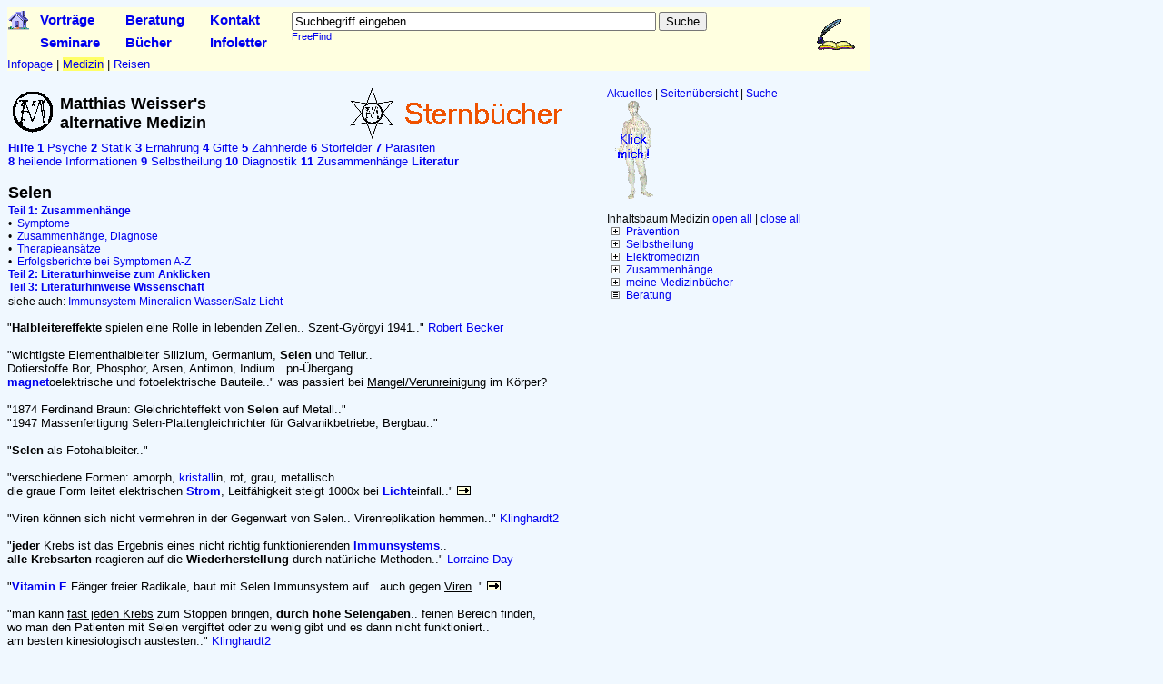

--- FILE ---
content_type: text/html
request_url: http://gesundohnepillen.de/selen.htm
body_size: 12590
content:
<!DOCTYPE HTML PUBLIC "-//W3C//DTD HTML 4.01 Transitional//EN"
"http://www.w3.org/TR/html4/loose.dtd">
<html>
<head>
<title>Alternative Medizin: Selen</title>
<meta http-equiv="Content-Type" content="text/html; charset=iso-8859-1">
<meta name="description" content="Matthias Weisser's alternative Medizin: Die Bedeutung von Selen als N&auml;hrstoff bei einer Vielzahl von Beschwerden">
<meta name="author" content="Dr.-Ing. Matthias Weisser">
<meta name="keywords" content="Matthias Weisser, alternative Medizin, Selen, Immunsystem, Selbstheilung, M&uuml;digkeit, Muskelschw&auml;che, Muskelschmerzen, Muskelschwund,
      Wirbels&auml;ulenverkr&uuml;mmung, Autoimmunkrankheiten, Schilddr&uuml;se, multiple Sklerose, MS, Herzklopfen, unregelm&auml;&szlig;iger Herzschlag, Herzmuskelschw&auml;che, Kardiomyopathie,
      Leberzirrhose, Entz&uuml;ndung, Bauchspeicheldr&uuml;se, Pankreatitis, Parkinson, Alzheimer, Leberflecken, Altersflecken, Unfruchtbarkeit, Geburtsgewicht, Kindersterblichkeit,
      pl&ouml;tzlicher Kindstod, sekund&auml;re An&auml;mie, Krebs">
<meta name="creation_date" content="2003-08-10">
<meta name="last_check_date" content="2025-08-12">
<meta name="language" content="de">
<link rel="stylesheet" type="text/css" href="/inc/layout_screen.css">
<link rel="stylesheet" media="print" href="/inc/layout_druck.css">
<script type="text/javascript" src="tree.js"></script>
</head>
<body>
<div id="wrapper"> 
  <!-- im Browser sichtbarer Teil -->
  <div id="kopfzeile"> 
    <!-- Kopfzeile mit Infoletter-Fenster, Gaestebuch -->
    <table class=kopf950>
<!-- Seitenbreite = Textbereich 650 + Abstand 10 + Inhaltsbaum 290 =950 -->
<tr> 
  <td><a href="/index.htm"><img src="/pic/home.gif" width="23" height="21" alt="Matthias Weissers Infopage" border="0"></a></td>
  <td class=bigger>&nbsp;<a href="/meine_vortraege.htm">Vortr&auml;ge</a>&nbsp;</td>
  <td class=bigger>&nbsp;<a href="/mein_praeventologe.htm">Beratung</a>&nbsp;</td>
  <td class=bigger>&nbsp;<a href="/kontakt.htm">Kontakt</a>&nbsp;</td>
  <td>&nbsp;</td>
  <td rowspan="2" valign=top> 
    
  </td>
  <!-- Suchfeld Freefind -->
  <td rowspan="2" class=small valign=top> 
    <form style="margin-top:4px;" action="http://search.freefind.com/find.html" method="get" accept-charset="utf-8" target="_self">
       
	  <input type="hidden" name="si" value="5953191">
      <!-- arcor: 945593 50g: 5953191 gesund: 75606848 -->
	  
      <input type="hidden" name="pid" value="r">
      <input type="hidden" name="n" value="0">
      <input type="hidden" name="_charset_" value="">
      <input type="hidden" name="bcd" value="&#247;">
      <input type="text" name="query" size="48" value="Suchbegriff eingeben">
      <input type="submit" value="Suche">
      <table cellpadding=0 cellspacing=0>
        <tr valign=top> 
          <td class=small><a href="http://www.freefind.com">FreeFind</a></td>
        </tr>
      </table>
    </form>
  </td>
  <!-- Ende Suchfeld -->
  <td rowspan="2"> 
    <!-- Gaestebuch -->
    <a href="http://www.gesundohnepillen.de/mein_gaestebuch.htm"><img src="/pic/gaestebuch.gif" width="50" height="40" border=0 alt="G&auml;stebuch"></a></td>
</tr>
<tr valign=top> 
  <td>&nbsp;</td>
  <td class=bigger>&nbsp;<a href="/meine_vortraege.htm">Seminare</a>&nbsp;</td>
  <td class=bigger>&nbsp;<a href="/meine_buecher.htm">B&uuml;cher</a>&nbsp;</td>
  <td class=bigger>&nbsp;<a href="/meine_infoletter.htm">Infoletter</a></td>
  <td>&nbsp;</td>
</tr>

</table>
<!-- Auswahlmenue: Anwahl gelb hinterlegt  -->
<a href="/meine_infopage.htm">Infopage</a> | 
<span class=gelb><a href="/alternative_medizin_intro.htm">Medizin</a></span> | 
<a href="/meine_reiseberichte.htm">Reisen</a>
 

  </div>
  <br>
  <div id="navi_right"> 
    <!-- Inhaltsbaum Medizin rechts -->
    <a href="/meine_news.htm">Aktuelles</a> |
<a href="/sitemap.htm" target="_blank">Seiten&uuml;bersicht</a> |
<a href="/meine_suche.htm">Suche</a><br>
<a href="/alternative_medizin.htm#Grafik"><img src="/pic/alternatmed_mann.gif" width="60" height="110" border=0 alt="Navigationsfigur"></a><br>
<br>
Inhaltsbaum Medizin <a href="javascript: TreeMenu.show_all(document.getElementById('tree_medizin'));">open 
all</a> | <a href="javascript: TreeMenu.hide_all(document.getElementById('tree_medizin'));">close 
all</a> 
<div class=menu> 
  <ul id="tree_medizin">
    <li><a href="/praevention.htm">Pr&auml;vention</a> 
      <ul>
        <li><a href="/mein_praeventologe.htm">pr&auml;ventologische Beratung</a></li>
        <li>Risikofaktoren 
          <ul>
            <li><a href="/alt3_ernaehrung.htm">Fehlern&auml;hrung</a></li>
            <li><a href="/stress.htm">Stress</a></li>
            <li><a href="/alt6_stoerfelder1.htm">Elektrosmog</a></li>
            <li><a href="/handys.htm">gepulste Mikrowellen</a></li>
            <li><a href="/alt4_gifte.htm">Giftstoffe</a></li>
            <li><a href="/alt7_parasiten.htm">Erreger</a></li>
            <li><a href="/alt5_zahnherde.htm">Zahnherde</a></li>
            <li><a href="/alt2_statik.htm">verschobene Wirbel</a></li>
            <li><a href="/blockaden.htm">Blockaden</a></li>
          </ul>
        </li>
      </ul>
    </li>
    <li><a href="/alt9_selbstheilung.htm">Selbstheilung</a> 
      <ul>
        <li><a href="/alt9_selbstheilung1.htm">Symptome A-F</a></li>
        <li><a href="/alt9_selbstheilung2.htm">Symptome G-H</a></li>
        <li><a href="/alt9_selbstheilung3.htm">Symptome I-Z</a></li>
        <li><a href="/alt4_gifte1.htm">Entgiftung</a></li>
        <li><a href="/regeneration1.htm#Ratte">Regeneration</a></li>
      </ul>
    </li>
    <li><a href="/elektromedizin.htm">Elektromedizin</a> 
      <ul>
        <li><a href="/ect.htm">Str&ouml;me gegen Krebs etc.</a> 
          <ul>
            <li><a href="/beck.htm">Robert Beck</a></li>
          </ul>
        </li>
        <li><a href="/magnetfelder.htm">Magnetfelder</a></li>
        <li><a href="/frequenzen.htm">Frequenzen</a> 
          <ul>
            <li><a href="/rife.htm">Royal Rife</a></li>
            <li><a href="/clark.htm">Hulda Clark</a></li>
            <li><a href="/freq_cafl.htm">CAFL-Liste 2007</a></li>
            <li><a href="/freq_etdfl2016.htm">ETDFL-Liste 2016</a></li>
            <li><a href="/freq_bioelectric.htm">Michael Forrests Liste (deutsch)</a></li>
            <li><a href="/freq_normal.htm">Bruce Stenulson normalisierende Frequenzen</a></li>
            <li><a href="/freq9.htm">Garvey-Frequenzen</a></li>
            <li><a href="/freq_clark.htm">Clark-Frequenzen</a></li>
            <li><a href="/freq_brain.htm">Gehirn-Frequenzen</a></li>
            <li><a href="/freq_brain1.htm">Gehirn-Frequenzen1</a></li>
            <li><a href="/freq_brain_glossary.htm">Gehirn-Frequenzen-Glossar</a></li>
            <li><a href="/freq_genom.htm">Genom-Frequenzen</a></li>
            <li><a href="/freq_dna.htm">DNA-Frequenzen B&ouml;hm</a></li>
            <li><a href="/freq_doug.htm">Frequenzen finden Doug</a></li>
            <li><a href="/freq_resonanz.htm">Frequenzen finden Prescott</a></li>
            <li><a href="/zapper.htm">Zapper</a></li>
            <ul>
              <li><a href="/zappers.htm">Zapper diverse</a></li>
              <li><a href="/freq_doug.htm">Zapper Doug</a></li>
              <li><a href="/beck.htm#Zapper">Zapper Beck</a></li>
              <li><a href="/zapper_clark.htm">Zapper Clark</a></li>
            </ul>
          </ul>
        <li><a href="/blitze.htm">Impulse</a> 
          <ul>
            <li><a href="/beck.htm#Pulser">Pulser Beck</a></li>
            <li><a href="/pulser_haining.htm">Pulser Haining</a></li>
            <li><a href="/pulser_superthumpy.htm">Pulser Superthumpy</a></li>
          </ul>
        </li>
      </ul>
    <li><a href="/alt11_zusammenhaenge.htm">Zusammenh&auml;nge</a> 
      <ul>
        <li><a href="/fluessigkeiten.htm">K&ouml;rperfl&uuml;ssigkeiten</a> 
          <ul>
            <li><a href="/blut.htm">Blut</a></li>
            <li><a href="/lymphe.htm">Lymphe</a></li>
            <li><a href="/osteo.htm">Gehirn-R&uuml;ckenmarksfl&uuml;ssigkeit</a></li>
            <li><a href="/urin.htm">Urin</a></li>
            <li><a href="/wasser.htm">Wasser</a></li>
            <li><a href="/zetapotential.htm">Zetapotential</a></li>
            <li><a href="/kristalle.htm">kristalline Strukturen</a></li>
            <li><a href="/alt7_parasiten.htm">Erreger, Parasiten</a> 
              <ul>
                <li><a href="/zykloden.htm">Formenwandel</a></li>
                <li><a href="/milieu.htm">Milieu</a></li>
				<li><a href="/bechamp.htm">Bechamp</a></li>
				<li><a href="/pasteur.htm">Pasteur</a></li>
				<li><a href="/koch.htm">Koch</a></li>
				<li><a href="/spengler.htm">Spengler</a></li>
				<li><a href="/brehmer.htm">Brehmer</a></li>
				<li><a href="/weber.htm">Weber</a></li>		
              </ul>
            </li>
          </ul>
        </li>
        <li><a href="/energie.htm">Energie</a></li>
        <li><a href="/alt1_psyche.htm">Psyche</a></li>
        <li><a href="/alt2_statik.htm">Haltung, Statik</a></li>
        <li><a href="/alt3_ernaehrung.htm">Ern&auml;hrung</a></li>
        <li><a href="/alt4_gifte.htm">Giftstoffe</a></li>
        <li><a href="/alt5_zahnherde.htm">Zahnherde</a></li>
        <li><a href="/alt6_stoerfelder.htm">lebensnotwendige Felder</a></li>
        <li><a href="/alt6_stoerfelder1.htm">St&ouml;rfelder</a> 
          <ul>
            <li><a href="/alt6_stoerfelder1.htm">Grenzwerte, Abhilfe</a></li>
          </ul>
        </li>
      </ul>
    </li>
    <li><a href="/meine_medizin_buecher.htm">meine Medizinb&uuml;cher</a> 
      <ul>
        <li><a href="/buch_erreger.htm">Erreger und Erkrankungen</a></li>
		<li><a href="/buch_mikroskope.htm">Mikroskope zum Nachweis</a></li>
		<li><a href="/buch_rife.htm">Royal Rife</a></li>
		<li><a href="/buch_replikation.htm">Replikation MOR-Frequenzen</a></li>
		<li><a href="/buch_herz.htm">Herz-Kreislauferkrankungen</a></li>
		<li><a href="/buch_diabetes.htm">Diabetes</a></li>
		<li><a href="/buch_tinnitus.htm">Tinnitus</a></li>
        <li><a href="/buch_recherche_krebs.htm">Recherche Krebs</a></li>
        <li><a href="/buch_krebs_fluessigkeiten.htm">Krebs und K&ouml;rperfl&uuml;ssigkeiten</a></li>
		<li><a href="/buch_krebs_elektrizitaet.htm">Krebstherapie mit Elektrizit&auml;t 
          und Licht</a></li>
        <li><a href="/buch_koerperfluessigkeiten.htm">K&ouml;rperfl&uuml;ssigkeiten 
          und Krankheiten, Krebs</a></li>
        <li><a href="/buch_zusammenhaenge_praevention.htm">Elektrische Zusammenh&auml;nge 
          Pr&auml;vention</a></li>
	    <li><a href="/buch_naehrstoffe.htm">Pr&auml;vention 
          durch N&auml;hrstoffe</a></li>
        <li><a href="/buch_diagnose_unsicher.htm">Diagnose unsicher</a></li>
		<li><a href="/buch_diagnose.htm">energiemedizinische 
          Diagnoseger&auml;te</a></li>
        <li><a href="/buch_hyperthermie.htm">Hyperthermie</a></li>
		<li><a href="/buch_elektromedizin.htm">Elektromedizin</a></li>
        <li><a href="/buch_radionik.htm">Radionik</a></li>
        <li><a href="/buch_zetapotential.htm">kristalline Strukturen</a></li>
        <li><a href="/buch_violet_ray_therapie.htm">Therapie mit Violet Ray</a></li>
      </ul>
    </li>
    <li><a href="/mein_praeventologe.htm">Beratung</a></li>
  </ul>
  <script type="text/javascript">make_tree_menu('tree_medizin',0,0,1);</script>
</div>

  </div>
  <div id="textbereich"> 
    <!-- Textbereich mit Kopfteil -->
    <table class=kopf650top>
  <tr> 
    <td class=t55>&nbsp;<img src="/pic/monogramm45.png" width=45 height=45 border=0 alt="Matthias Weisser Logo"></td>
    <td class=ueber>Matthias Weisser's<br>
      alternative Medizin</td>
    <td class=t272><img src="/pic/anim_medizin.gif" width="272" height="56" border=0 alt="Medizin-Banner"></td>
  </tr>
  <tr> 
    <td colspan=3><a href="/alternative_medizin_intro.htm"><b>Hilfe</b></a> 
	  <a href="/alt1_psyche.htm"><b>1</b> Psyche</a> 
	  <a href="/alt2_statik.htm"><b>2</b> Statik</a> 
	  <a href="/alt3_ernaehrung.htm"><b>3</b> Ern&auml;hrung</a> 
	  <a href="/alt4_gifte.htm"><b>4</b> Gifte</a> 
	  <a href="/alt5_zahnherde.htm"><b>5</b> Zahnherde</a> 
	  <a href="/alt6_stoerfelder.htm"><b>6</b> St&ouml;rfelder</a> 
      <a href="/alt7_parasiten.htm"><b>7</b> Parasiten</a><br>
      <a href="/alt8_informationen.htm"><b>8</b> heilende Informationen</a> 
	  <a href="/alt9_selbstheilung.htm"><b>9</b> Selbstheilung</a> 
	  <a href="/alt10_diagnostik.htm"><b>10</b> Diagnostik</a> 
      <a href="/alt11_zusammenhaenge.htm"><b>11</b> Zusammenh&auml;nge</a> 
	  <a href="/literatur.htm"><b>Literatur</b></a></td>
  </tr>
</table>
<br>
    <!-- Kopfteil Medizin -->
    <table class=kopf650>
      <tr> 
        <td class=ueb>Selen</td>
      </tr>
      <tr> 
        <td>
          <a href="/selen.htm"><b>Teil 1: Zusammenh&auml;nge</b></a><br> 
&#149;&nbsp;&nbsp;<a href="/selen.htm#Symptome">Symptome</a><br>
&#149;&nbsp;&nbsp;<a href="/selen.htm#Zusammen">Zusammenh&auml;nge, Diagnose</a><br> 
&#149;&nbsp;&nbsp;<a href="/selen.htm#Therapie">Therapieans&auml;tze</a><br>
&#149;&nbsp;&nbsp;<a href="/selen.htm#Erfolg">Erfolgsberichte bei Symptomen A-Z</a><br>
<a href="/selen1.htm#Literatur"><b>Teil 2: Literaturhinweise zum Anklicken</b></a><br>
<a href="/selen2.htm#Literatur"><b>Teil 3: Literaturhinweise Wissenschaft</b></a>
        </td>
      </tr>
      <tr> 
        <td>siehe auch: <a href="immunsystem.htm">Immunsystem</a> <a href="mineralien.htm">Mineralien</a> 
          <a href="wasser.htm">Wasser/Salz</a> <a href="licht.htm">Licht</a></td>
      </tr>
    </table>
    <p>&quot;<b>Halbleitereffekte</b> spielen eine Rolle in lebenden Zellen.. 
      Szent-Gy&ouml;rgyi 1941..&quot; <a href="elektromedizin.htm">Robert Becker</a><br>
      <br>
      &quot;wichtigste Elementhalbleiter Silizium, Germanium, <b>Selen</b> und 
      Tellur..<br>
      Dotierstoffe Bor, Phosphor, Arsen, Antimon, Indium.. pn-&Uuml;bergang..<br>
      <a href="magnetfelder.htm"><b>magnet</b></a>oelektrische und fotoelektrische 
      Bauteile..&quot; was passiert bei <u>Mangel/Verunreinigung</u> im K&ouml;rper?<br>
      <br>
      &quot;1874 Ferdinand Braun: Gleichrichteffekt von <b>Selen</b> auf Metall..&quot;<br>
      &quot;1947 Massenfertigung Selen-Plattengleichrichter f&uuml;r Galvanikbetriebe, 
      Bergbau..&quot;<br>
      <br>
      &quot;<b>Selen</b> als Fotohalbleiter..&quot;<br>
      <br>
      &quot;verschiedene Formen: amorph, <a href="kristalle.htm">kristall</a>in, 
      rot, grau, metallisch..<br>
      die graue Form leitet elektrischen <a href="magnetfelder.htm"><b>Strom</b></a>, 
      Leitf&auml;higkeit steigt 1000x bei <a href="licht.htm"><b>Licht</b></a>einfall..&quot; 
      <a href="http://customers.hbci.com/~wenonah/hydro/se.htm" target="_blank"><img src="l.gif"></a><br>
      <br>
      &quot;Viren k&ouml;nnen sich nicht vermehren in der Gegenwart von Selen.. 
      Virenreplikation hemmen..&quot; <a href="klinghardt2.htm#Kane">Klinghardt2</a><br>
      <br>
      &quot;<b>jeder</b> Krebs ist das Ergebnis eines nicht richtig funktionierenden 
      <a href="immunsystem.htm"><b>Immunsystems</b></a>..<br>
      <b>alle Krebsarten</b> reagieren auf die <b>Wiederherstellung</b> durch 
      nat&uuml;rliche Methoden..&quot; <a href="http://web.archive.org/web/20030410202457/http://drday.com/openletter.htm" target="_blank">Lorraine 
      Day</a><br>
      <br>
      &quot;<a href="vitamine.htm"><b>Vitamin E</b></a> F&auml;nger freier Radikale, 
      baut mit Selen Immunsystem auf.. auch gegen <u>Viren</u>..&quot; <a href="http://www.dryfruit.de" target="_blank"><img src="l.gif"></a><br>
      <br>
      &quot;man kann <u>fast jeden Krebs</u> zum Stoppen bringen, <b>durch hohe 
      Selengaben</b>.. feinen Bereich finden,<br>
      wo man den Patienten mit Selen vergiftet oder zu wenig gibt und es dann 
      nicht funktioniert..<br>
      am besten kinesiologisch austesten..&quot; <a href="klinghardt2.htm#Kane">Klinghardt2</a><br>
      <br>
      &quot;meist Selenmangel.. Selen n&ouml;tig, um erfolgreich <u>entgiften</u> 
      zu k&ouml;nnen..<br>
      bei zuviel Selen wird Quecksilber im <a href="gehirn.htm">Gehirn</a> und 
      Gewebe fixiert.. leicht Selenvergiftung..&quot; <a href="klinghardt2.htm#Kane">Klinghardt2</a><br>
      <br>
      &quot;Germanium, Selen in oxidierter Form sehr giftig..&quot; <a href="clark1.htm#Vortrag2003">Clark</a><br>
      <br>
      &quot;biologisch-dynamisch wirtschaftende Landwirte beklagen seit mehr als 
      20 Jahren<br>
      den Selen- und <a href="magnesium.htm">Magnesium</a>mangel unserer B&ouml;den..<br>
      die Vitalstoffdichte unserer Lebensmittel sinkt dramatisch..&quot; <a href="http://www.rohmachtfroh.de/" target="_blank"><img src="l.gif"></a><br>
      <br>
      <span class=heilt>&quot;Wer heilt, hat recht&quot;</span></p>
    <table class=symptome>
      <tr> 
        <td class=rot><a name="Symptome"></a><b>Symptome wie:</b><br>
          verminderte Aktivit&auml;t der roten Blutk&ouml;rperchen, Sichelzellan&auml;mie, 
          sekund&auml;re An&auml;mie, <b>konstante M&uuml;digkeit</b>, Muskelschw&auml;che, 
          Muskelschmerzen, Muskelschwund, <b>Wirbels&auml;ulenverkr&uuml;mmung</b>, 
          Skoliose, Schilddr&uuml;se, Abwehrkr&auml;fte, Immunschw&auml;che, AIDS, 
          Autoimmunkrankheiten, Asthma, multiple Sklerose MS, Herzklopfen, unregelm&auml;&szlig;iger 
          Herzschlag, Herzmuskelschw&auml;che, Herzkrankheit, Kardiomyopathie, 
          Kreislauf, Leberzirrhose, Entz&uuml;ndung der Bauchspeicheldr&uuml;se 
          (Pankreatitis), Parkinson, <b>Alzheimer</b>, Leberflecken, Altersflecken, 
          vorzeitige Alterung, Elastizit&auml;t Gewebe, Zeugungsf&auml;higkeit, 
          Unfruchtbarkeit, Wechseljahre, geringes Geburtsgewicht, hohe Kindersterblichkeitsrate, 
          <b>pl&ouml;tzlicher Kindstod</b>, Krebs, Fibromyalgie, cystic fibrosis 
          CF, Nierenerkrankungen, diabetische Nephropatie, Diabetes..</td>
        <td class=zip>&nbsp;</td>
      </tr>
      <tr> 
        <td>&nbsp;</td>
        <td>&nbsp;</td>
      </tr>
      <tr> 
        <td class=gruen><b>Abhilfe: </b><br>
          <u>nehme:</u><br>
          + Sonnenblumenkerne, Hefe, Bierhefe, Selenmethionin, Sprossen, Keimlinge, 
          SAMs..<br>
          + Pilze, Vollkornprodukte, Weizenkeime, Fisch, Eier, Eigelb, Kokosnuss<br>
          + Leber, Nieren, Meeresfr&uuml;chte<br>
          <br>
          <b>Ergebnis:</b><br>
          + bessere Zellatmung, weniger Krebs, Immunsystem ok, keine Herzmuskelschw&auml;che..</td>
        <td>&nbsp;</td>
      </tr>
    </table>
    <br>
    <table class=liste>
      <tr> 
        <td class=sign>&nbsp;</td>
        <td class=tab><a name="Zusammen"></a>Zusammenh&auml;nge, Diagnose</td>
        <td class=zip>&nbsp;</td>
      </tr>
      <tr> 
        <td>&nbsp;</td>
        <td>&quot;<b>Haaranalyse </b>zeigt Zink, Kupfer, Selen, Jod, Eisen, Silizium, 
          Kalzium, Magnesium, Phosphor, Natrium, Chrom, Mangan, Zinn..&quot; <a href="pic/mineralstoffe.png" target="_blank">Mineralstoffe 
          und Symptome</a> <a href="pic/gifte_mineral.png" target="_blank">toxische 
          Mineralstoffe</a><br>
          &quot;zuwenig wird zuverl&auml;ssig angezeigt, zuviel nicht, da Haare 
          verunreinigt sind..&quot; <a href="klinghardt1.htm#Elmau">Klinghardt1</a></td>
        <td><a href="klinghardt.pdf" target="_blank">K-pdf</a></td>
      </tr>
      <tr> 
        <td>&nbsp;</td>
        <td>&quot;Selen: die graue Form leitet elektr. <b>Strom</b>, Leitf&auml;higkeit 
          steigt 1000x bei <b>Licht</b>einfall..&quot; <a href="http://customers.hbci.com/~wenonah/hydro/se.htm" target="_blank"><img src="l.gif"></a></td>
        <td>&nbsp;</td>
      </tr>
      <tr> 
        <td>&nbsp;</td>
        <td>&quot;Mangan-, Kalium-, Chrom-, Jod-, Zink-, Selenmangel..&quot; <a href="pic/mineralstoffe.png" target="_blank">Mineralstoffe 
          und Symptome</a></td>
        <td><a href="selen.zip">S-zip</a></td>
      </tr>
      <tr> 
        <td>&nbsp;</td>
        <td>&quot;wichtige Mineralien f&uuml;r Fettstoffwechsel <a href="selen.htm">Selen</a>, 
          Zink, Mangan..&quot; S.145 <a href="regeneration3.htm#Galland">Galland</a></td>
        <td>&nbsp;</td>
      </tr>
      <tr> 
        <td>&nbsp;</td>
        <td>&quot;<a href="selen.htm">Selen</a>, Vanadium, Chrom f&uuml;r Kohlehydrat-/Fettstoffwechsel.. 
          zur Verbesserung metabolisches Syndrom..&quot; Panchal, Wanyonyi, Brown: 
          &quot;Selenium, vanadium, and chromium as micronutrients to improve 
          metabolic syndrome&quot; Curr Hypertens Rep 19,310 3.2017 </td>
        <td>&nbsp;</td>
      </tr>
      <tr> 
        <td>&nbsp;</td>
        <td>&quot;<b>Herzmuskelschw&auml;che</b>.. Selenmangel..&quot; <a href="mineralien1.htm#Wall">Wallach</a></td>
        <td><a href="selen.zip">S-zip</a></td>
      </tr>
      <tr> 
        <td>&nbsp;</td>
        <td>&quot;Todesursache <b>Kardiomyopathie</b>.. Selenmangel.. f&uuml;r 
          50 cent/Tag zu verhindern.. Alternative Herztransplantation kostet 750000$..&quot; 
          <a href="mineralien1.htm#Wall">Wallach</a></td>
        <td><a href="selen.zip">S-zip</a></td>
      </tr>
      <tr> 
        <td>&nbsp;</td>
        <td>&quot;<b>Leberflecken, Altersflecken</b>.. Vorstadium eines Selenmangels.. 
          Selen bewirkt R&uuml;ckgang in 4-6 Monaten..&quot; <a href="mineralien1.htm#Wall">Wallach</a></td>
        <td><a href="selen.zip">S-zip</a></td>
      </tr>
      <tr> 
        <td>&nbsp;</td>
        <td>&quot;Selen in der <b>Schilddr&uuml;se</b> gebraucht..&quot; <a href="klinghardt.htm">Klinghardt</a></td>
        <td><a href="selen.zip">S-zip</a></td>
      </tr>
      <tr> 
        <td>&nbsp;</td>
        <td>&quot;Selen und <a href="vitamina.htm">Vitamin A</a> wichtig f&uuml;r 
          <b>Schilddr&uuml;sen</b>funktion..&quot; S.174 <a href="alt11_zusammenhaenge5.htm#Driscoll">Driscoll</a></td>
        <td>&nbsp;</td>
      </tr>
      <tr> 
        <td><img src="t.gif"></td>
        <td>&quot;<b>Glutathion</b> ben&ouml;tigt f&uuml;r Wirkung ausreichend 
          Selen und Zink..&quot; <a href="http://www.duramental.de/duramental-glutathion.html" target="_blank"><img src="l.gif"></a></td>
        <td>&nbsp;</td>
      </tr>
      <tr> 
        <td>&nbsp;</td>
        <td>&quot;Augenpartie.. F&auml;rbungen im Rot- Gr&uuml;n- oder Braunbereich.. 
          k&ouml;nnte.. kurz vor.. <b>Herz</b>anfall.. <b>Mangel</b> an Selen..&quot; 
          <a href="mineralien1.htm#Stock">Stockwell</a></td>
        <td><a href="selen.zip">S-zip</a></td>
      </tr>
      <tr> 
        <td>&nbsp;</td>
        <td>&quot;<b>Haut</b> sehr uneben und trocken: ben&ouml;tigt.. Kupfer, 
          <b>Selen</b>, <a href="vitamina.htm">Vitamin A</a>, C und E..&quot; 
          <a href="mineralien1.htm#Stock">Stockwell</a></td>
        <td><a href="selen.zip">S-zip</a></td>
      </tr>
      <tr> 
        <td>&nbsp;</td>
        <td>&quot;cystic fibrosis CF: charakteristische Ver&auml;nderungen in 
          Bauchspeicheldr&uuml;se und Leber.. durch Selenmangel.. 200mcg Selen/Tag, 
          5g Lein&ouml;l verhindern CF.. Dr. Joel Wallach..&quot; <a href="http://customers.hbci.com/~wenonah/hydro/se.htm" target="_blank"><img src="l.gif"></a> 
          S.14 <a href="keller1.htm#Brown">Brown</a> </td>
        <td><a href="selen.zip">S-zip</a></td>
      </tr>
      <tr> 
        <td>&nbsp;</td>
        <td>&nbsp;</td>
        <td>&nbsp;</td>
      </tr>
      <tr> 
        <td>&nbsp;</td>
        <td class=tab><a name="Therapie"></a>Therapieans&auml;tze</td>
        <td>&nbsp;</td>
      </tr>
      <tr> 
        <td>&nbsp;</td>
        <td>&quot;<b>Selen</b> - gespeichert in Muskel- u.a. Gewebe, Leber, Nieren.. 
          arbeitet mit Vitamin E.. Alters-/Leberflecken, Leberzirrhose, Sichelzellan&auml;mie, 
          M&uuml;digkeit, Immunschw&auml;che, AIDS, Krebs, Alzheimer, Parkinson, 
          Muskelschw&auml;che, Skoliose, MS, Pankreatitis, Kardiomyopathie, Herzkrankheit, 
          Fibromyalgie, Unfruchtbarkeit, vorzeitige Alterung, pl&ouml;tzlicher 
          Kindstod.. <u><br>
          nat&uuml;rliche</u> Quellen: Leber, Nieren, Meeresfr&uuml;chte, Vollkorn..&quot; 
          <a href="http://www.wateroz.com" target="_blank"><img src="l.gif"></a></td>
        <td><a href="wateroz.zip">W-zip</a></td>
      </tr>
      <tr> 
        <td><img src="t.gif"><img src="t.gif"></td>
        <td>&quot;<b>Halbleitereffekte</b> spielen eine Rolle in lebenden Zellen.. 
          Szent Gy&ouml;rgyi..&quot; <a href="elektromedizin.htm"> Robert Becker</a> 
          <br>
          &quot;wichtigste Elementhalbleiter <span class=rot>Silizium, Germanium, 
          <b>Selen</b> und Tellur</span>.. Dotierstoffe <span class=rot>Arsen, 
          Antimon, Phosphor, <b>Indium</b>, <b>Bor</b>, Gallium</span>.. pn-&Uuml;bergang.. 
          <b>magnet</b>oelektrische und fotoelektrische Bauteile..&quot; was passiert 
          bei <u>Mangel/Verunreinigung</u> dieser Stoffe im K&ouml;rper?</td>
        <td><a href="selen.zip">S-zip</a></td>
      </tr>
      <tr> 
        <td>&nbsp;</td>
        <td>&quot;<b>Selen</b> lebensnotwendig.. erm&ouml;glicht Produktion von 
          Schutz-Enzymen (z.B. Glutathion-Peroxydasen).. freie Radikale entsch&auml;rfen..&quot; 
          idw 26.2.03</td>
        <td><a href="selen.zip">S-zip</a></td>
      </tr>
      <tr> 
        <td>&nbsp;</td>
        <td class=tab>-&gt; Ern&auml;hrung: Vitamine, Mineralien, Fette.. <a href="alt3_ernaehrung.htm"><img src="l.gif"></a></td>
        <td>&nbsp;</td>
      </tr>
      <tr> 
        <td>&nbsp;</td>
        <td>&quot;<b>zuviel</b> Selen: Nervosit&auml;t, Depression, Sch&uuml;ttelkrampf, 
          Erbrechen, Husten, Bauchschmerzen, Durchfall, Schl&auml;frigkeit, Blutdruckabfall, 
          Atemversagen..&quot; <a href="http://customers.hbci.com/~wenonah/toxic.htm" target="_blank"><img src="l.gif"></a></td>
        <td>&nbsp;</td>
      </tr>
      <tr> 
        <td>&nbsp;</td>
        <td>&quot;<u>Selenmangel</u>.. verminderte Aktivit&auml;t der roten Blutk&ouml;rperchen, 
          <b>konstante M&uuml;digkeit</b>, Muskelschw&auml;che, Muskelschmerzen, 
          Muskelschwund, <b>Wirbels&auml;ulenverkr&uuml;mmung</b>, multiple Sklerose, 
          Herzklopfen, unregelm&auml;&szlig;iger Herzschlag, Leberzirrhose, Entz&uuml;ndung 
          der Bauchspeicheldr&uuml;se (Pankreatitis), Parkinson, <b>Alzheimer</b>, 
          Unfruchtbarkeit, geringes Geburtsgewicht, hohe Kindersterblichkeitsrate, 
          <b>pl&ouml;tzlicher Kindstod</b>, sekund&auml;re An&auml;mie..&quot; 
          <a href="mineralien1.htm#Stock">Stockwell</a></td>
        <td><a href="selen.zip">S-zip</a></td>
      </tr>
      <tr> 
        <td>&nbsp;</td>
        <td>&quot;meist Selen<b>mangel</b>.. Selen n&ouml;tig, um erfolgreich 
          entgiften zu k&ouml;nnen.. bei <b>zuviel</b> Selen wird Quecksilber 
          im Gehirn und Gewebe fixiert.. <u>leicht Selenvergiftung</u>..&quot; 
          <a href="klinghardt2.htm#Kane">Klinghardt2</a></td>
        <td>&nbsp;</td>
      </tr>
      <tr> 
        <td><img src="t.gif"></td>
        <td>&quot;<b>Glutathion</b> ben&ouml;tigt f&uuml;r Wirkung ausreichend 
          Selen und Zink..&quot; <a href="http://www.duramental.de/duramental-glutathion.html" target="_blank"><img src="l.gif"></a></td>
        <td>&nbsp;</td>
      </tr>
      <tr> 
        <td>&nbsp;</td>
        <td>&quot;Mineralien wie Kalzium, Eisen, Zink, Vanadium, Selen.. waren.. 
          aufgezehrt, als Sie zur Welt kamen..&quot; <a href="mineralien1.htm#Stock">Stockwell</a></td>
        <td><a href="selen.zip">S-zip</a></td>
      </tr>
      <tr> 
        <td>&nbsp;</td>
        <td>Hefe, Sonnenblumenkerne, Sprossen, Keimlinge, SAMs, Eier..</td>
        <td>&nbsp;</td>
      </tr>
      <tr> 
        <td>&nbsp;</td>
        <td> 
          <table class=liste100>
            <tr> 
              <td>Quelle</td>
              <td>Fols&auml;ure [mcg]</td>
              <td>Vitamin E [mg]</td>
              <td>Selen [mcg]</td>
              <td>Eisen [mg]</td>
              <td>Zink [mg]</td>
            </tr>
            <tr> 
              <td>Sonnenblumenkern</td>
              <td><b>64.46</b></td>
              <td><b>11.34</b></td>
              <td><b>16.87</b></td>
              <td>1.92</td>
              <td>1.43</td>
            </tr>
            <tr> 
              <td>Blaubeeren</td>
              <td>0.81</td>
              <td>0.28</td>
              <td>0.17</td>
              <td>0.05</td>
              <td>0.03</td>
            </tr>
            <tr> 
              <td>Sesamsamen</td>
              <td>27.41</td>
              <td>0.64</td>
              <td>1.62</td>
              <td><b>4.12</b></td>
              <td><b>2.2</b></td>
            </tr>
            <tr> 
              <td>Mandeln</td>
              <td>8.22</td>
              <td><b>7.42</b></td>
              <td>2.24</td>
              <td>0.22</td>
              <td>0.95</td>
            </tr>
            <tr> 
              <td>Waln&uuml;sse</td>
              <td>27.78</td>
              <td>0.83</td>
              <td>0.3</td>
              <td>0.83</td>
              <td>0.88</td>
            </tr>
            <tr> 
              <td>Pecan&uuml;sse</td>
              <td>6.24</td>
              <td>1.04</td>
              <td>0.7</td>
              <td>0.72</td>
              <td>1.28</td>
            </tr>
            <tr> 
              <td>Haseln&uuml;sse</td>
              <td><b>32.04</b></td>
              <td>4.31</td>
              <td>1.13</td>
              <td>1.33</td>
              <td>0.7</td>
            </tr>
          </table>
          Dr. Jon's Letter 29.8.02</td>
        <td>&nbsp;</td>
      </tr>
      <tr> 
        <td>&nbsp;</td>
        <td>&quot;Todesursache <b>Kardiomyopathie</b>.. Selenmangel.. f&uuml;r 
          50 cent/Tag zu verhindern.. Alternative Herztransplantation kostet 750000$..&quot; 
          <a href="mineralien1.htm#Wall">Wallach</a></td>
        <td><a href="selen.zip">S-zip</a></td>
      </tr>
      <tr> 
        <td>&nbsp;</td>
        <td>&quot;<b>Selen</b> - <u>Immunmineral</u>, Zell<u>atmung</u>, Abwehrkr&auml;fte, 
          Herzfunktion, Kreislauf, Zeugungsf&auml;higkeit, Elastizit&auml;t Gewebe, 
          Wechseljahre.. Pilze, Bierhefe, Vollkornprodukte, Weizenkeime, Fisch, 
          Eigelb, Kokosnuss..&quot; <a href="http://www.kinesiologie.cd/vitalstoffe.html" target="_blank"><img src="l.gif"></a></td>
        <td><a href="vitalstoffe.zip">V-zip</a></td>
      </tr>
      <tr> 
        <td>&nbsp;</td>
        <td>&quot;<b>Selen </b> in Knoblauch, Shrimps, Hafer, Muscheln, Paran&uuml;sse.. 
          70mcg/Tag empfohlen..&quot; S.146 <a href="regeneration3.htm#Galland">Galland</a></td>
        <td>&nbsp;</td>
      </tr>
      <tr> 
        <td>&nbsp;</td>
        <td>&quot;<b>Vitamin E</b> F&auml;nger freier Radikale, baut mit <b>Selen</b> 
          Immunsystem auf.. auch gegen Viren..&quot; <a href="http://www.dryfruit.de" target="_blank"><img src="l.gif"></a></td>
        <td><a href="selen.zip">S-zip</a></td>
      </tr>
      <tr> 
        <td>&nbsp;</td>
        <td>&quot;<b>Betacarotin</b> (Provitamin A)=verj&uuml;ngende Kraft, die 
          mit Zink/<b>Selen</b> Alterung aufh&auml;lt.. besonders aktiv in der 
          Haut.. etwa 15% <u>im Darm</u> zu <b>Augenvitamin A</b> umgewandelt.. 
          zur Herstellung Rhodopsin (Sehpurpur).. steuert Zellteilung, Wachstum 
          von Geweben, stimuliert Schleimh&auml;ute.. <u>ohne Vitamin A sterben 
          schleimproduzierende Zellen in Massen ab</u> -&gt; Magenschmerzen, Verdauungsst&ouml;rungen, 
          Akne, Krebs, Blasenschw&auml;che, Entz&uuml;ndung Vaginalschleimhaut..&quot; 
          <a href="http://www.dryfruit.de" target="_blank"><img src="l.gif"></a></td>
        <td><a href="selen.zip">S-zip</a></td>
      </tr>
      <tr> 
        <td><img src="t.gif"></td>
        <td>&quot;<b>Sprossen/Keimlinge</b> (Vit. A, B1, B2, C, E, Selen, Mineralstoffe, 
          lebendige Nahrung) Rettich, Rauke, Brokkoli, Luzerne, <b>Alfalfa</b>, 
          Linsen, Sonnenblumenkerne, <b>Mungbohnen</b>, Senf..&quot;</td>
        <td><a href="selen.zip">S-zip</a></td>
      </tr>
      <tr> 
        <td><img src="t.gif"></td>
        <td>&quot;<b>Immun-Energy-Cocktail</b> aus <u>gekeimten Getreide- und 
          Reisk&ouml;rnern</u> gewonnen.. mit <a href="vitaminc.htm">Vitamin C</a>, 
          Calcium, Silizium, Phosphor, Kalium, L-Carnitin, Chlorid, <a href="vitamine.htm">Vitamin 
          E</a>, Niacin, <a href="magnesium.htm">Magnesium</a>, Citrus-Extrakt, 
          Vitamin B1, B2, B6, B12, Beta-Carotin, Q10, Pantothens&auml;ure, Mangan, 
          Zink, <a href="kupfer.htm">Kupfer</a>, Fols&auml;ure, Biotin, Chrom, 
          Molybd&auml;n, <a href="selen.htm">Selen</a>, <a href="vitamink.htm">Vitamin 
          K</a> und Vitamin D.. in 1/4 Liter aufl&ouml;sen.. Wirkung nach 6 Wochen.. 
          in der Apotheke..&quot; Prof. Bankhofer Gesund&amp;Fit</td>
        <td><a href="selen.zip">S-zip</a></td>
      </tr>
      <tr> 
        <td>&nbsp;</td>
        <td>&quot;<b>Fermentgetreide</b> enth&auml;lt 0.033mg/kg <a href="selen.htm">Selen</a>, 
          6.3mg/kg <a href="kupfer.htm">Kupfer</a>, 14mg/kg Eisen, 8.3mg/kg Zink, 
          14mg/kg Mangan, 594mg/kg Kalzium, 285mg/kg <a href="magnesium.htm">Magnesium</a>, 
          972mg/kg Kalium, 30mg/kg <a href="vitamine.htm">Vitamin E</a>, 0.78mg/kg 
          Vitamin B1, 1.2mg/kg Vitamin B2, 10mg/kg Vitamin B12..&quot; S.18fff 
          <a href="em1.htm#Friebel">Friebel</a></td>
        <td>&nbsp;</td>
      </tr>
      <tr> 
        <td><img src="t.gif"><img src="t.gif"></td>
        <td>&quot;nie mehr krank mit <b>Sams Formel</b>: 3x t&auml;glich ($7 30 
          Tage 'One Life') st&auml;rkt Immunsystem.. ausgewogene Zusammensetzung 
          statt &Uuml;berdosierung, die schaden k&ouml;nnte: <a href="vitamina.htm">Vitamin 
          A</a>, C, E, Fols&auml;ure, Zink, <a href="selen.htm">Selen</a>, <a href="kupfer.htm">Kupfer</a>, 
          Mangan, Chrom, Molybd&auml;n, Bor, Vanadium, Silizium, Echinacea angustifolia, 
          Echinacea pallida, Echinacea purpurea, wei&szlig;e Weidenrinde gg. Akne,<b> 
          Allergien</b>, Arthritis, Blutdruck, Blase, Bronchitis, Krebs, Diabetes, 
          Emphysem, Ekzem, Energie, Glaukom, Kopfschmerz, Hepatitis, Herpes, Infektionen, 
          MS, Schlaf, Krampfadern, Warzen..&quot; <a href="http://web.archive.org/web/20101028030737/www.preventionforever.com/anatomy.htm" target="_blank"><img src="l.gif"></a></td>
        <td><a href="krebs_sam.zip">S-zip</a><br>
          <a href="selen.zip">S-zip</a></td>
      </tr>
      <tr> 
        <td>&nbsp;</td>
        <td>&quot;Fleisch/Fisch sind gute <b>Selen</b>- und <b>Zink</b>lieferanten..&quot; 
          S.147 <a href="wasser3.htm#Batman1">Batmanghelidj2</a></td>
        <td><a href="selen.zip">S-zip</a></td>
      </tr>
      <tr> 
        <td>&nbsp;</td>
        <td class=tab>-&gt; Parasiten <a href="alt7_parasiten.htm"><img src="l.gif"></a></td>
        <td>&nbsp;</td>
      </tr>
      <tr> 
        <td><img src="t.gif"></td>
        <td><b>Durchblutungsst&ouml;rungen</b> durch <u>Mucor Racemosus</u>:<br>
          -&gt; verbraucht Sauerstoff, Glukose, Eiwei&szlig;, Vitamine, Selen, 
          Zink, Eisen<br>
          -&gt; Mangelversorgung, M&uuml;digkeit<br>
          Abhilfe durch Mukokehl, im Wechsel verst&auml;rkt durch Quentakehl/Notakehl, 
          kombiniert mit Citrokehl, Sanuvis, Alkala <a href="http://www.mtec-ag.de/geldro1.htm" target="_blank"><img src="l.gif"></a> 
          -&gt; 310, 474, 875Hz <a href="frequenzen.htm"><img src="l.gif"></a></td>
        <td><a href="dunkelfeld.zip">D-zip</a></td>
      </tr>
      <tr> 
        <td>&nbsp;</td>
        <td class=tab>-&gt; Entgiftung <a href="alt4_gifte.htm"><img src="l.gif"></a></td>
        <td>&nbsp;</td>
      </tr>
      <tr> 
        <td><img src="t.gif"></td>
        <td>&quot;<u>elektropositive</u> Ionen reduzieren Transportkapazit&auml;t, 
          <u>elektronegative</u> Ionen vergr&ouml;&szlig;ern sie..<br>
          * Elemente mit nur 1 pos. od. neg. Ion (<b>Na </b>od. ) haben <u>wenig</u> 
          Einflu&szlig; auf L&ouml;sungen..<br>
          * Elemente mit 2 pos. od. neg. Ionen (<b>Mg/Be </b>od. <b><span class=gruen>O/Se</span></b>) 
          haben <b>3000x</b> mehr Einflu&szlig;..<br>
          * Elemente mit 3 pos. od. neg. Ionen (<b><span class=rot>Fe/Al</span> 
          </b>od.<b> <span class=gruen>N/P</span></b>) haben <b>6000x</b> mehr 
          Einflu&szlig;..<br>
          -&gt; Hinzuf&uuml;gen von wenig Al od. P hat ggf. starken Einflu&szlig; 
          auf die Transportkapazit&auml;t besonders in der N&auml;he des Phasenwechselpunkts..&quot; 
          <a href="http://customers.hbci.com/~wenonah/info/colloid.htm" target="_blank"><img src="l.gif"></a> 
          vgl. Schauberger Cu-Pflug statt Fe</td>
        <td>&nbsp;</td>
      </tr>
      <tr> 
        <td>&nbsp;</td>
        <td>&quot;<b>Selen</b> macht Komplexe mit Quecksilber.. <b>nie Selen geben 
          bei Quecksilbervergiftung, weil Selen Quecksilber im Gehirn fixiert</b> 
          durch verschiedene Mechanismen.. Selen geben wenn es kinesiologisch 
          testet oder bei Mangel.. Haaranalyse..&quot; <a href="klinghardt1.htm#Elmau">Klinghardt1</a></td>
        <td><a href="klinghardt.pdf" target="_blank">K-pdf</a></td>
      </tr>
      <tr> 
        <td>&nbsp;</td>
        <td>&quot;Gaben von <u>k&uuml;nstlichem</u> Vitamin C und Selen <b>fixieren 
          Quecksilber im Gehirn</b>, wenn nicht eine Algengabe erfolgt.. Selen 
          <b>bildet mit Quecksilber einen inaktiven unl&ouml;slichen Komplex</b>, 
          der zwar weniger toxisch ist als das Quecksilber allein, doch lebenslang 
          im K&ouml;rper m&ouml;chte man diesen auch nicht haben.. besser ist 
          es daher, <b>proteingebundene Selenverbindungen</b> zu geben (L-Selenomethionin)..&quot; 
          <a href="schreiber1.htm">Schreiber</a></td>
        <td><a href="schreiber.zip">S-zip</a></td>
      </tr>
      <tr> 
        <td>&nbsp;</td>
        <td>&quot;Arsen in Atemluft, Trinkwasser, Nahrungsmittel, Pflanzen.. erbgutver&auml;ndernd.. 
          krebserregend.. Mi&szlig;bildungen.. mit Blei Wirkung vielfach verst&auml;rkt.. 
          in Haaren, N&auml;gel, Haut.. Muskeln, Knochen.. Entgiftung durch Zink 
          und Selen..&quot; S.231f <a href="baklayan.htm"> Baklayan</a></td>
        <td>&nbsp;</td>
      </tr>
      <tr> 
        <td><img src="t.gif"><img src="t.gif"></td>
        <td>&quot;Spurenelemente Selen, <u>Germanium</u>, Vitamine nicht in der 
          Lage die <u>Atemfermente</u> wieder zu regulieren, wenn gesch&auml;digt 
          durch die falschen Fette..&quot; S.34 <a href="budwig1.htm#Krebs">Budwig: 
          'Krebs..'</a></td>
        <td><a href="budwig1.zip">B1-zip</a></td>
      </tr>
      <tr> 
        <td>&nbsp;</td>
        <td class=tab>-&gt; Licht <a href="licht.htm"><img src="l.gif"></a></td>
        <td>&nbsp;</td>
      </tr>
      <tr> 
        <td>&nbsp;</td>
        <td>&quot;Selen: die graue Form leitet elektr. <b>Strom</b>, Leitf&auml;higkeit 
          steigt 1000x bei <b>Licht</b>einfall..&quot; <a href="http://customers.hbci.com/~wenonah/hydro/se.htm" target="_blank"><img src="l.gif"></a></td>
        <td>&nbsp;</td>
      </tr>
      <tr> 
        <td>&nbsp;</td>
        <td class=tab>-&gt; elektromagnetische Felder <a href="magnetfelder.htm"><img src="l.gif"></a>, 
          Frequenzen <a href="frequenzen.htm"><img src="l.gif"></a></td>
        <td>&nbsp;</td>
      </tr>
      <tr> 
        <td>&nbsp;</td>
        <td>Selen.. 272Hz <a href="frequenzen.htm"><img src="l.gif"></a></td>
        <td>&nbsp;</td>
      </tr>
      <tr> 
        <td>&nbsp;</td>
        <td>&nbsp;</td>
        <td>&nbsp;</td>
      </tr>
      <tr> 
        <td>&nbsp;</td>
        <td class=tab><a name="Erfolg"></a>Erfolgsberichte bei Symptomen A-Z</td>
        <td>&nbsp;</td>
      </tr>
      <tr> 
        <td>&nbsp;</td>
        <td><b>Marburger Amalgamstudie</b>: &quot;Zahnfleischbluten, Z&auml;hneknirschen, 
          Hautjucken, Schwindel, Konzentrationsst&ouml;rungen, Haarausfall, Sehst&ouml;rungen, 
          <b>Ohrensausen</b>, Bl&auml;hungen.. 266 Patienten Therapie mit <b>Zink, 
          Selen</b>, Hom&ouml;opathie, <b>Vitamine</b>, DMPS..&quot; <a href="http://www.derminfo.de/alopezie/produkte/amalgam.htm" target="_blank"><img src="l.gif"></a></td>
        <td><a href="selen.zip">S-zip</a></td>
      </tr>
      <tr> 
        <td>&nbsp;</td>
        <td class=tab>Alterung <a href="alterung.htm"><img src="l.gif"></a></td>
        <td>&nbsp;</td>
      </tr>
      <tr> 
        <td>&nbsp;</td>
        <td>&quot;Leberflecken, Altersflecken.. Vorstadium eines Selenmangels.. 
          Selen bewirkt R&uuml;ckgang in 4-6 Monaten..&quot; <a href="mineralien1.htm#Wall">Wallach</a></td>
        <td><a href="selen.zip">S-zip</a></td>
      </tr>
      <tr> 
        <td>&nbsp;</td>
        <td class=tab>Asthma</td>
        <td>&nbsp;</td>
      </tr>
      <tr> 
        <td>&nbsp;</td>
        <td>&quot;bei Asthma in England, Neuseeland, Schweden reduzierter <a href="selen.htm">Selen</a>-Spiegel 
          im Blut.. weniger selenabh&auml;ngige antioxidative Enzyme.. Selengabe 
          bessert Asthma-Symptome..&quot; S.186 <a href="regeneration3.htm#Galland">Galland</a></td>
        <td>&nbsp;</td>
      </tr>
      <tr> 
        <td>&nbsp;</td>
        <td class=tab>cystic fibrosis</td>
        <td>&nbsp;</td>
      </tr>
      <tr> 
        <td>&nbsp;</td>
        <td>&quot;cystic fibrosis CF: charakteristische Ver&auml;nderungen in 
          Bauchspeicheldr&uuml;se und Leber.. durch Selenmangel.. 200mcg Selen/Tag, 
          5g Lein&ouml;l verhindern CF.. Dr. Joel Wallach..&quot; <a href="http://customers.hbci.com/~wenonah/hydro/se.htm" target="_blank"><img src="l.gif"></a></td>
        <td><a href="selen.zip">S-zip</a></td>
      </tr>
      <tr> 
        <td>&nbsp;</td>
        <td class=tab>Diabetes <a href="diabetes.htm"><img src="l.gif"></a></td>
        <td>&nbsp;</td>
      </tr>
      <tr> 
        <td>&nbsp;</td>
        <td>&quot;Nierenerkrankungen, Diabetes: Studie an Ratten zeigt da&szlig; 
          Selen den Plasmaglukosespiegel senkt.. insulin&auml;hnlicher Effekt..&quot; 
          <a href="http://customers.hbci.com/~wenonah/hydro/se.htm" target="_blank"><img src="l.gif"></a></td>
        <td><a href="selen.zip">S-zip</a></td>
      </tr>
      <tr> 
        <td>&nbsp;</td>
        <td class=tab>Haut</td>
        <td>&nbsp;</td>
      </tr>
      <tr> 
        <td>&nbsp;</td>
        <td>&quot;Haut sehr uneben und trocken: ben&ouml;tigt.. Kupfer, Selen, 
          <a href="vitamina.htm">Vitamin A</a>, C und E..&quot; <a href="mineralien1.htm#Stock">Stockwell</a></td>
        <td><a href="selen.zip">S-zip</a></td>
      </tr>
      <tr> 
        <td>&nbsp;</td>
        <td class=tab>Herz</td>
        <td>&nbsp;</td>
      </tr>
      <tr> 
        <td>&nbsp;</td>
        <td>&quot;Kardiomyopathie.. jeder Farmer wei&szlig;, dass er sich f&uuml;r 
          seine Tiere dagegen Seleninjektionen im Futterladen besorgen kann.. 
          Alternative Herztransplantation kostet 750000$..&quot; <a href="mineralien1.htm#Wall">Wallach</a></td>
        <td><a href="selen.zip">S-zip</a></td>
      </tr>
      <tr> 
        <td>&nbsp;</td>
        <td>&quot;Herzmuskelschw&auml;che.. Selenmangel..&quot; <a href="mineralien1.htm#Wall">Wallach</a></td>
        <td><a href="selen.zip">S-zip</a></td>
      </tr>
      <tr> 
        <td>&nbsp;</td>
        <td>&quot;Augenpartie.. F&auml;rbungen im Rot- Gr&uuml;n- oder Braunbereich.. 
          k&ouml;nnte.. kurz vor.. Herzanfall.. Mangel an Selen..&quot; <a href="mineralien1.htm#Stock">Stockwell</a></td>
        <td><a href="selen.zip">S-zip</a></td>
      </tr>
      <tr> 
        <td><img src="t.gif"></td>
        <td>&quot;junger Mann mit degenerativer Herzmuskelerkrankung (Cardiomyopathie) 
          -&gt; normalerweise Herztransplantation.. wartet auf Spenderherz.. Heilungen 
          in China durch <a href="selen.htm">Selen</a>.. erkrankte Schafe in Neuseeland 
          haben Spurenelementemangel -&gt; Versuch mit breiter Mischung von Vitaminen, 
          Mineralien: <a href="vitaminc.htm">Vitamin C</a>, <a href="vitamine.htm">Vitamin 
          E</a>, B-Vitamine, Zink, <a href="magnesium.htm">Magnesium</a>, Mangan, 
          <a href="selen.htm">Selen</a>, Lebertran.. Rauch-Stopp, bessere Ern&auml;hrung, 
          besserer Lebensstil.. langsame Verbesserung.. dann 80% der Normalfunktion.. 
          normales Leben ohne Herzprobleme..&quot; S.393 <a href="http://www.amazon.com/dp/0646408526/?tag=matthiasweiss-21" target="_blank">Kalokerinos: 
          'Medical pioneer of the 20th century'</a> <a href="http://www.whale.to/a/kalokerinos_b.html" target="_blank"><img src="l.gif"></a></td>
        <td>&nbsp;</td>
      </tr>
      <tr> 
        <td><img src="t.gif"></td>
        <td>&quot;&auml;lterer Mann mit schwerer Herzmuskelerkrankung (Cardiomyopathie).. 
          Herz im R&ouml;ntgenbild stark vergr&ouml;&szlig;ert.. starke Ausfallerscheinungen.. 
          reagiert auf N&auml;hrstoffe dramatisch.. ein paar Wochen sp&auml;ter 
          stellt der Spezialist in Sydney ein normalisiertes Herz fest..&quot; 
          S.393 <a href="http://www.amazon.com/dp/0646408526/?tag=matthiasweiss-21" target="_blank">Kalokerinos: 
          'Medical pioneer of the 20th century'</a> <a href="http://www.whale.to/a/kalokerinos_b.html" target="_blank"><img src="l.gif"></a></td>
        <td>&nbsp;</td>
      </tr>
      <tr> 
        <td>&nbsp;</td>
        <td class=tab>Immunsystem <a href="immunsystem.htm"><img src="l.gif"></a></td>
        <td>&nbsp;</td>
      </tr>
      <tr> 
        <td>&nbsp;</td>
        <td>&quot;wei&szlig;e Blutk&ouml;rper brauchen organisches <a href="selen.htm">Selen</a>, 
          organisches Germanium (Hortensie), organisches <a href="vitaminc.htm">Vitamin 
          C</a> (Hagebutte)..&quot; S.108 <a href="clark1.htm#Balda">Balda</a></td>
        <td>&nbsp;</td>
      </tr>
      <tr> 
        <td>&nbsp;</td>
        <td class=tab>Krebs <a href="krebs.htm"><img src="l.gif"></a></td>
        <td>&nbsp;</td>
      </tr>
      <tr> 
        <td><img src="t.gif"></td>
        <td>&quot;<b>jeder</b> Krebs ist das Ergebnis eines <u>nicht richtig funktionierenden 
          Immunsystems</u>.. <b>alle Krebsarten</b> reagieren auf die <b>Wiederherstellung</b> 
          durch nat&uuml;rliche Methoden..&quot; <a href="http://web.archive.org/web/20030410202457/http://drday.com/openletter.htm" target="_blank">Lorraine 
          Day</a></td>
        <td>&nbsp;</td>
      </tr>
      <tr> 
        <td><img src="t.gif"></td>
        <td>&quot;man kann <b>fast jeden Krebs</b> zum Stoppen bringen, <b>durch 
          hohe Selengaben</b>.. feinen Bereich finden, wo man den Patienten mit 
          Selen vergiftet oder zu wenig gibt und es dann nicht funktioniert. Am 
          besten kinesiologisch austesten..&quot; <a href="klinghardt2.htm#Kane">Klinghardt2</a></td>
        <td>&nbsp;</td>
      </tr>
      <tr> 
        <td><img src="t.gif"></td>
        <td>&quot;durch optimale Versorgung mit <a href="vitaminc.htm">Vitamin 
          C</a>, <a href="vitamine.htm">Vitamin E</a>, Beta-Carotin, <a href="selen.htm">Selen</a> 
          w&auml;re Krebsrisiko auf 1/5 zu drosseln.. 95% ben&ouml;tigen mehr 
          Schutzstoffe..&quot; S.78f <a href="immunsystem1.htm#Lange">Lange-Ernst: 
          'Unser Immunsystem'</a></td>
        <td><a href="selen.zip">S-zip</a></td>
      </tr>
      <tr> 
        <td>&nbsp;</td>
        <td>&quot;Studie: regelm&auml;&szlig;ig Beta-Carotin, <a href="selen.htm">Selen</a>, 
          <a href="vitamine.htm">Vitamin E</a> (wichtigste Antioxidantien) -&gt; 
          weniger<b> Magenkrebs</b>.. wenn man die freien Radikale im Organismus 
          vermindert und das Gewebe mit genug reinem Sauerstoff versorgt, hat 
          Krebs keine Chance..&quot; <a href="mineralien1.htm#Stock">Stockwell</a></td>
        <td><a href="selen.zip">S-zip</a></td>
      </tr>
      <tr> 
        <td>&nbsp;</td>
        <td>&quot;t&auml;glich Betacarotin, <a href="vitamine.htm">Vitamin E</a>, 
          <a href="selen.htm">Selen</a>: 13% weniger Krebstote in China, 21% weniger 
          <b>Magenkrebs</b>.. Studie in Frankreich wiederholt mit noch besseren 
          Ergebnissen..&quot; <a href="http://customers.hbci.com/~wenonah/hydro/se.htm" target="_blank"><img src="l.gif"></a></td>
        <td><a href="selen.zip">S-zip</a></td>
      </tr>
      <tr> 
        <td>&nbsp;</td>
        <td>&quot;<b>Krebs</b>.. 3-fache Dosierung <a href="vitamine.htm">Vitamin 
          E</a>, Betacarotin, <a href="selen.htm">Selen</a>.. 13% mehr &Uuml;berlebende..&quot; 
          <a href="mineralien1.htm#Wall">Wallach</a></td>
        <td><a href="selen.zip">S-zip</a></td>
      </tr>
      <tr> 
        <td>&nbsp;</td>
        <td>&quot;<b>Selen</b>: 55ug/Tag reduziert Krebsrisiko.. nur 40ppb mehr 
          im Blut -&gt; halbiertes Risiko f&uuml;r Prostatakrebs.. J Natl Cancer 
          Inst 5.5.04.. Brazil N&uuml;sse, rotes Fleisch, Truthahn, Huhn..&quot; 
          Adi 28.6.04</td>
        <td>&nbsp;</td>
      </tr>
      <tr> 
        <td>&nbsp;</td>
        <td>&quot;je mehr Selen im Blut, desto besser Prognose Prostatakrebs.. 
          Studie Harvard Medical School.. 586 M&auml;nner 13 Jahre nachbeobachtet, 
          mit Kontrollgruppe verglichen.. Li H, J Natl Cancer Inst 96 696-703 
          2004..&quot; <a href="http://www.medizin.de/gesundheit/deutsch/508.htm" target="_blank"><img src="l.gif"></a></td>
        <td>&nbsp;</td>
      </tr>
      <tr> 
        <td>&nbsp;</td>
        <td class=tab>Schilddr&uuml;se</td>
        <td>&nbsp;</td>
      </tr>
      <tr> 
        <td>&nbsp;</td>
        <td>&quot;Selen in der Schilddr&uuml;se gebraucht..&quot; <a href="klinghardt.htm">Klinghardt</a></td>
        <td><a href="selen.zip">S-zip</a></td>
      </tr>
      <tr> 
        <td>&nbsp;</td>
        <td class=tab>Strahlung</td>
        <td>&nbsp;</td>
      </tr>
      <tr> 
        <td>&nbsp;</td>
        <td>Weiss, Srinivasan, Kumar, Landauer: &quot;Radioprotection by metals: 
          selenium&quot; Adv Space Res 12,2-3 223-231 1992</td>
        <td>&nbsp;</td>
      </tr>
    </table>
    <br>
  </div>
  <!-- Ende Textbereich -->
  <div id="fusszeile"> 
    <!-- Fusszeile mit Impressum, Kontakt -->
    <table width=200 border=0>
    <tr>     
        
    <td>&copy; 2000-2026 Weisser</td>
    </tr>
    <tr>
        <td><a href="/impressum.htm">Impressum</a></td>
    </tr>
    <tr> 
        <td><img src="/pic/email_gesund.png" width="153" height="16" alt="email www.mweisser.50g.com"></td>
    </tr>
</table> 

<div style="position:relative; top:-58px; left:240px; width:350px; /* background-color:#FFFFE0; 
border:1px solid #804000; */">

<!-- Karte: clustermaps gesundohnepillen -->
<script type="text/javascript" id="clustrmaps" src="//cdn.clustrmaps.com/map_v2.js?u=bYPz&d=Xz60uEDQQX3YVRQ3y4uwA289ymU5pSGKcDPuhuvrHQw"></script>

</div>
  </div>
  <!-- Ende Fusszeile -->
</div>
<!-- Ende Wrapper -->
</body>
</html>

--- FILE ---
content_type: text/css
request_url: http://gesundohnepillen.de/inc/layout_screen.css
body_size: 1176
content:
/* nie hier editieren, sondern stets in css_site_inc.css */
/* allgemeine Schrift, Farbe */
/* Optimierung mit http://www.cleancss.com/?lang=de */

body {
color:#000;
background-color:#f0f8ff;
font-family:Linux Biolinum G, Arial, Helvetica, sans-serif;
}

.gelb {
background-color:#FF6;
}

.rot {
color:red;
}

.gruen {
color:green;
}

.heilt {
color:red;
font-weight:700;
}

.book {
color:green;
font-style:italic;
}

.small {
font-size:8.5pt;
}

.bigger {
font-size:11.5pt;
font-weight:700;
}

.big {
font-size:15pt;
color:#5F9EA0;
font-weight:700;
}

.tab {
background-color:#5F9EA0;
color:#fff;
font-weight:700;
font-size:115%;
}

.tabs {
background-color:#5F9EA0;
color:#fff;
}

.tab1 {
background-color:#5F9EA0;
color:#fff;
font-weight:700;
font-size:135%;
}

#wrapper {
width:100%;
margin:0;
}

#kopfzeile {
background-color:#FFFFE0;
width:950px;
font-size:10pt;
}

#textbereich {
width:650px;
font-size:10pt;
}

#textbereich h1 {
font-size:145%;
}

#textbereich h2 {
font-size:130%;
}

#textbereich h3 {
font-size:115%;
}

#textbereich h4 {
font-size:100%;
}

#fusszeile {
width:950px;
font-size:10pt;
}

table.info_ge,table.info_ge tr {
font-size:10pt;
border-collapse:collapse;
border:0 solid silver;
background-color:#ffff80;
width:650px;
}

table.info100,table.info100 tr {
font-size:10pt;
border-collapse:collapse;
border:0 solid silver;
width:100%;
}

table.kopf950 {
font-size:10pt;
border-collapse:collapse;
border:0 solid silver;
width:950px;
height:55px;
}

table.kopf650top td.t55 {
width:55px;
}

table.kopf650top td.t272 {
width:272px;
}

table.kopf650 {
font-size:9pt;
border-collapse:collapse;
border:0 solid silver;
width:650px;
}

table.liste100,table.liste100 tr {
font-size:10pt;
border-collapse:collapse;
border:1px solid silver;
width:100%;
}

table.liste td.li16 {
width:16px;
}

table.liste td.nummer {
vertical-align:top;
font-size:18pt;
}

table.symptome td.zip,
table.liste td.zip {
width:36px;
}

table.liste td.sign,
table.flohmarkt td.preis {
width:50px;
}

table.bestell td.button,
table.flohmarkt td.stern,
table.info_ge td.stern {
width:65px;
}

table.literatur td.lit,
table.bestell td.bild {
width:90px;
}

table.buch td.bu {
width:109px;
}

table.normal_ge,table.normal_ge td {
font-size:10pt;
border-collapse:collapse;
background-color:#ffff80;
border:1px solid silver;
width:650px;
}

table.video {
font-size:10pt;
border-collapse:collapse;
border:0 solid silver;
width:648px;
}

a:link {
text-decoration:none;
}

a:visited {
color:blue;
text-decoration:none;
}

a:hover {
background-color:lightgray;
text-decoration:underline;
}

a:active {
color:#FFF;
background-color:red;
}

#navi_right {
position:absolute;
width:290px;
font-size:9pt;
margin-left:660px;
}

.menu {
width:290px;
}

.menu ul {
margin:0;
padding:0;
}

.menu li {
list-style-type:none;
text-align:left;
margin:0 0 0 5px;
padding:0;
}

.menu ul ul {
background-color:#F6F6F6;
}

.menu li li {
margin:0 0 0 16px;
}

.menu .symbol-item,.menu .symbol-open,.menu .symbol-close {
float:left;
width:16px;
height:1em;
background-position:left center;
background-repeat:no-repeat;
}

.menu .symbol-item {
background-image:url(/ico/page.png);
}

.menu .symbol-open {
background-image:url(/ico/minus.png);
}

.menu .symbol-close {
background-image:url(/ico/plus.png);
}

.menu li.open {
font-weight:700;
}

table.info,table.info tr,table.kopf650top {
font-size:10pt;
border-collapse:collapse;
border:0 solid silver;
width:650px;
}

table.info_abstand,table.info_abstand tr,table.audio {
font-size:10pt;
border:0 solid silver;
width:650px;
}

table.kopf650top td.ueber,table.kopf650 td.ueb {
font-size:18px;
font-weight:700;
}

table.symptome,
table.liste,table.liste tr,
table.literatur,table.literatur tr,
table.buch,table.buch tr,
table.bestell,table.bestell tr,
table.flohmarkt,table.flohmarkt tr,table.normal,table.normal td {
font-size:10pt;
border-collapse:collapse;
border:1px solid silver;
width:100%;
}

table.video td.vid,table.audio td.aud {
width:425px;
}

.menu li.item,.menu li.close {
font-weight:400;
}